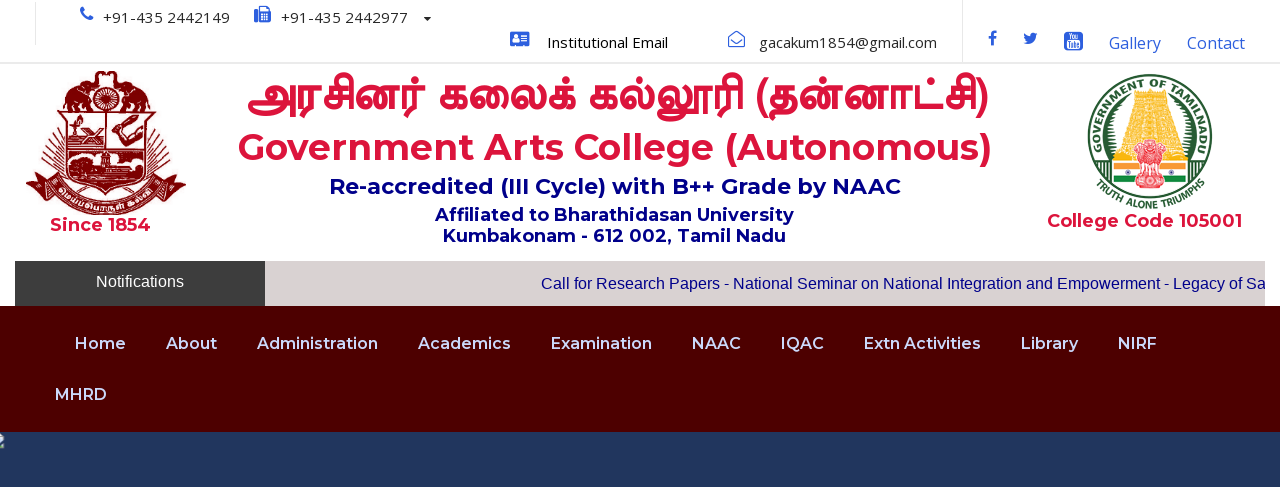

--- FILE ---
content_type: application/javascript
request_url: https://www.gacakum.ac.in/js/jquery/jquery-migrate.min.js
body_size: 108
content:
/*! jQuery Migrate v1.4.1 | (c) jQuery Foundation and other contributors | jquery.org/license */;